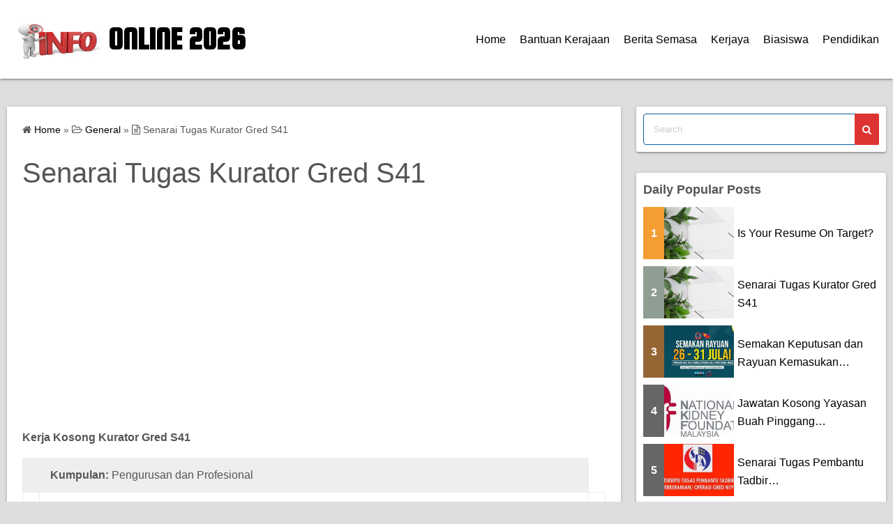

--- FILE ---
content_type: text/html; charset=UTF-8
request_url: https://adkerjaya.com/senarai-tugas-kurator-gred-s41/
body_size: 23625
content:
<!DOCTYPE html>
<html lang="en-US">
<head>
	<meta charset="UTF-8">
	<meta name="viewport" content="width=device-width,initial-scale=1">
		<link rel="pingback" href="https://adkerjaya.com/xmlrpc.php">
<title>Senarai Tugas Kurator Gred S41  |  ONLINE 2026</title>
<meta name='robots' content='max-image-preview:large' />
<link rel='dns-prefetch' href='//www.googletagmanager.com' />
<link rel="alternate" type="application/rss+xml" title="ONLINE 2026 &raquo; Feed" href="https://adkerjaya.com/feed/" />
<link rel="alternate" type="application/rss+xml" title="ONLINE 2026 &raquo; Comments Feed" href="https://adkerjaya.com/comments/feed/" />
<link rel="alternate" type="application/rss+xml" title="ONLINE 2026 &raquo; Senarai Tugas Kurator Gred S41 Comments Feed" href="https://adkerjaya.com/senarai-tugas-kurator-gred-s41/feed/" />
<link rel="alternate" title="oEmbed (JSON)" type="application/json+oembed" href="https://adkerjaya.com/wp-json/oembed/1.0/embed?url=https%3A%2F%2Fadkerjaya.com%2Fsenarai-tugas-kurator-gred-s41%2F" />
<link rel="alternate" title="oEmbed (XML)" type="text/xml+oembed" href="https://adkerjaya.com/wp-json/oembed/1.0/embed?url=https%3A%2F%2Fadkerjaya.com%2Fsenarai-tugas-kurator-gred-s41%2F&#038;format=xml" />
<style id='wp-img-auto-sizes-contain-inline-css'>
img:is([sizes=auto i],[sizes^="auto," i]){contain-intrinsic-size:3000px 1500px}
/*# sourceURL=wp-img-auto-sizes-contain-inline-css */
</style>

<style id='wp-emoji-styles-inline-css'>

	img.wp-smiley, img.emoji {
		display: inline !important;
		border: none !important;
		box-shadow: none !important;
		height: 1em !important;
		width: 1em !important;
		margin: 0 0.07em !important;
		vertical-align: -0.1em !important;
		background: none !important;
		padding: 0 !important;
	}
/*# sourceURL=wp-emoji-styles-inline-css */
</style>
<link rel='stylesheet' id='wp-block-library-css' href='https://adkerjaya.com/wp-includes/css/dist/block-library/style.min.css?ver=6.9' media='all' />
<style id='global-styles-inline-css'>
:root{--wp--preset--aspect-ratio--square: 1;--wp--preset--aspect-ratio--4-3: 4/3;--wp--preset--aspect-ratio--3-4: 3/4;--wp--preset--aspect-ratio--3-2: 3/2;--wp--preset--aspect-ratio--2-3: 2/3;--wp--preset--aspect-ratio--16-9: 16/9;--wp--preset--aspect-ratio--9-16: 9/16;--wp--preset--color--black: #000000;--wp--preset--color--cyan-bluish-gray: #abb8c3;--wp--preset--color--white: #ffffff;--wp--preset--color--pale-pink: #f78da7;--wp--preset--color--vivid-red: #cf2e2e;--wp--preset--color--luminous-vivid-orange: #ff6900;--wp--preset--color--luminous-vivid-amber: #fcb900;--wp--preset--color--light-green-cyan: #7bdcb5;--wp--preset--color--vivid-green-cyan: #00d084;--wp--preset--color--pale-cyan-blue: #8ed1fc;--wp--preset--color--vivid-cyan-blue: #0693e3;--wp--preset--color--vivid-purple: #9b51e0;--wp--preset--gradient--vivid-cyan-blue-to-vivid-purple: linear-gradient(135deg,rgb(6,147,227) 0%,rgb(155,81,224) 100%);--wp--preset--gradient--light-green-cyan-to-vivid-green-cyan: linear-gradient(135deg,rgb(122,220,180) 0%,rgb(0,208,130) 100%);--wp--preset--gradient--luminous-vivid-amber-to-luminous-vivid-orange: linear-gradient(135deg,rgb(252,185,0) 0%,rgb(255,105,0) 100%);--wp--preset--gradient--luminous-vivid-orange-to-vivid-red: linear-gradient(135deg,rgb(255,105,0) 0%,rgb(207,46,46) 100%);--wp--preset--gradient--very-light-gray-to-cyan-bluish-gray: linear-gradient(135deg,rgb(238,238,238) 0%,rgb(169,184,195) 100%);--wp--preset--gradient--cool-to-warm-spectrum: linear-gradient(135deg,rgb(74,234,220) 0%,rgb(151,120,209) 20%,rgb(207,42,186) 40%,rgb(238,44,130) 60%,rgb(251,105,98) 80%,rgb(254,248,76) 100%);--wp--preset--gradient--blush-light-purple: linear-gradient(135deg,rgb(255,206,236) 0%,rgb(152,150,240) 100%);--wp--preset--gradient--blush-bordeaux: linear-gradient(135deg,rgb(254,205,165) 0%,rgb(254,45,45) 50%,rgb(107,0,62) 100%);--wp--preset--gradient--luminous-dusk: linear-gradient(135deg,rgb(255,203,112) 0%,rgb(199,81,192) 50%,rgb(65,88,208) 100%);--wp--preset--gradient--pale-ocean: linear-gradient(135deg,rgb(255,245,203) 0%,rgb(182,227,212) 50%,rgb(51,167,181) 100%);--wp--preset--gradient--electric-grass: linear-gradient(135deg,rgb(202,248,128) 0%,rgb(113,206,126) 100%);--wp--preset--gradient--midnight: linear-gradient(135deg,rgb(2,3,129) 0%,rgb(40,116,252) 100%);--wp--preset--font-size--small: 13px;--wp--preset--font-size--medium: 20px;--wp--preset--font-size--large: 36px;--wp--preset--font-size--x-large: 42px;--wp--preset--spacing--20: 0.44rem;--wp--preset--spacing--30: 0.67rem;--wp--preset--spacing--40: 1rem;--wp--preset--spacing--50: 1.5rem;--wp--preset--spacing--60: 2.25rem;--wp--preset--spacing--70: 3.38rem;--wp--preset--spacing--80: 5.06rem;--wp--preset--shadow--natural: 6px 6px 9px rgba(0, 0, 0, 0.2);--wp--preset--shadow--deep: 12px 12px 50px rgba(0, 0, 0, 0.4);--wp--preset--shadow--sharp: 6px 6px 0px rgba(0, 0, 0, 0.2);--wp--preset--shadow--outlined: 6px 6px 0px -3px rgb(255, 255, 255), 6px 6px rgb(0, 0, 0);--wp--preset--shadow--crisp: 6px 6px 0px rgb(0, 0, 0);}:where(.is-layout-flex){gap: 0.5em;}:where(.is-layout-grid){gap: 0.5em;}body .is-layout-flex{display: flex;}.is-layout-flex{flex-wrap: wrap;align-items: center;}.is-layout-flex > :is(*, div){margin: 0;}body .is-layout-grid{display: grid;}.is-layout-grid > :is(*, div){margin: 0;}:where(.wp-block-columns.is-layout-flex){gap: 2em;}:where(.wp-block-columns.is-layout-grid){gap: 2em;}:where(.wp-block-post-template.is-layout-flex){gap: 1.25em;}:where(.wp-block-post-template.is-layout-grid){gap: 1.25em;}.has-black-color{color: var(--wp--preset--color--black) !important;}.has-cyan-bluish-gray-color{color: var(--wp--preset--color--cyan-bluish-gray) !important;}.has-white-color{color: var(--wp--preset--color--white) !important;}.has-pale-pink-color{color: var(--wp--preset--color--pale-pink) !important;}.has-vivid-red-color{color: var(--wp--preset--color--vivid-red) !important;}.has-luminous-vivid-orange-color{color: var(--wp--preset--color--luminous-vivid-orange) !important;}.has-luminous-vivid-amber-color{color: var(--wp--preset--color--luminous-vivid-amber) !important;}.has-light-green-cyan-color{color: var(--wp--preset--color--light-green-cyan) !important;}.has-vivid-green-cyan-color{color: var(--wp--preset--color--vivid-green-cyan) !important;}.has-pale-cyan-blue-color{color: var(--wp--preset--color--pale-cyan-blue) !important;}.has-vivid-cyan-blue-color{color: var(--wp--preset--color--vivid-cyan-blue) !important;}.has-vivid-purple-color{color: var(--wp--preset--color--vivid-purple) !important;}.has-black-background-color{background-color: var(--wp--preset--color--black) !important;}.has-cyan-bluish-gray-background-color{background-color: var(--wp--preset--color--cyan-bluish-gray) !important;}.has-white-background-color{background-color: var(--wp--preset--color--white) !important;}.has-pale-pink-background-color{background-color: var(--wp--preset--color--pale-pink) !important;}.has-vivid-red-background-color{background-color: var(--wp--preset--color--vivid-red) !important;}.has-luminous-vivid-orange-background-color{background-color: var(--wp--preset--color--luminous-vivid-orange) !important;}.has-luminous-vivid-amber-background-color{background-color: var(--wp--preset--color--luminous-vivid-amber) !important;}.has-light-green-cyan-background-color{background-color: var(--wp--preset--color--light-green-cyan) !important;}.has-vivid-green-cyan-background-color{background-color: var(--wp--preset--color--vivid-green-cyan) !important;}.has-pale-cyan-blue-background-color{background-color: var(--wp--preset--color--pale-cyan-blue) !important;}.has-vivid-cyan-blue-background-color{background-color: var(--wp--preset--color--vivid-cyan-blue) !important;}.has-vivid-purple-background-color{background-color: var(--wp--preset--color--vivid-purple) !important;}.has-black-border-color{border-color: var(--wp--preset--color--black) !important;}.has-cyan-bluish-gray-border-color{border-color: var(--wp--preset--color--cyan-bluish-gray) !important;}.has-white-border-color{border-color: var(--wp--preset--color--white) !important;}.has-pale-pink-border-color{border-color: var(--wp--preset--color--pale-pink) !important;}.has-vivid-red-border-color{border-color: var(--wp--preset--color--vivid-red) !important;}.has-luminous-vivid-orange-border-color{border-color: var(--wp--preset--color--luminous-vivid-orange) !important;}.has-luminous-vivid-amber-border-color{border-color: var(--wp--preset--color--luminous-vivid-amber) !important;}.has-light-green-cyan-border-color{border-color: var(--wp--preset--color--light-green-cyan) !important;}.has-vivid-green-cyan-border-color{border-color: var(--wp--preset--color--vivid-green-cyan) !important;}.has-pale-cyan-blue-border-color{border-color: var(--wp--preset--color--pale-cyan-blue) !important;}.has-vivid-cyan-blue-border-color{border-color: var(--wp--preset--color--vivid-cyan-blue) !important;}.has-vivid-purple-border-color{border-color: var(--wp--preset--color--vivid-purple) !important;}.has-vivid-cyan-blue-to-vivid-purple-gradient-background{background: var(--wp--preset--gradient--vivid-cyan-blue-to-vivid-purple) !important;}.has-light-green-cyan-to-vivid-green-cyan-gradient-background{background: var(--wp--preset--gradient--light-green-cyan-to-vivid-green-cyan) !important;}.has-luminous-vivid-amber-to-luminous-vivid-orange-gradient-background{background: var(--wp--preset--gradient--luminous-vivid-amber-to-luminous-vivid-orange) !important;}.has-luminous-vivid-orange-to-vivid-red-gradient-background{background: var(--wp--preset--gradient--luminous-vivid-orange-to-vivid-red) !important;}.has-very-light-gray-to-cyan-bluish-gray-gradient-background{background: var(--wp--preset--gradient--very-light-gray-to-cyan-bluish-gray) !important;}.has-cool-to-warm-spectrum-gradient-background{background: var(--wp--preset--gradient--cool-to-warm-spectrum) !important;}.has-blush-light-purple-gradient-background{background: var(--wp--preset--gradient--blush-light-purple) !important;}.has-blush-bordeaux-gradient-background{background: var(--wp--preset--gradient--blush-bordeaux) !important;}.has-luminous-dusk-gradient-background{background: var(--wp--preset--gradient--luminous-dusk) !important;}.has-pale-ocean-gradient-background{background: var(--wp--preset--gradient--pale-ocean) !important;}.has-electric-grass-gradient-background{background: var(--wp--preset--gradient--electric-grass) !important;}.has-midnight-gradient-background{background: var(--wp--preset--gradient--midnight) !important;}.has-small-font-size{font-size: var(--wp--preset--font-size--small) !important;}.has-medium-font-size{font-size: var(--wp--preset--font-size--medium) !important;}.has-large-font-size{font-size: var(--wp--preset--font-size--large) !important;}.has-x-large-font-size{font-size: var(--wp--preset--font-size--x-large) !important;}
/*# sourceURL=global-styles-inline-css */
</style>

<style id='classic-theme-styles-inline-css'>
/*! This file is auto-generated */
.wp-block-button__link{color:#fff;background-color:#32373c;border-radius:9999px;box-shadow:none;text-decoration:none;padding:calc(.667em + 2px) calc(1.333em + 2px);font-size:1.125em}.wp-block-file__button{background:#32373c;color:#fff;text-decoration:none}
/*# sourceURL=/wp-includes/css/classic-themes.min.css */
</style>
<style id='simple_days_style-inline-css'>
*{margin:0;padding:0;-webkit-box-sizing:border-box;box-sizing:border-box;vertical-align:baseline;word-break:break-word;overflow-wrap:break-word}html{overflow-x:hidden;-webkit-overflow-scrolling:touch;scroll-behavior:smooth}body{font-family:Arial, Helvetica, sans-serif;color:#555;background:#dedede;line-height:1.65;width:100%;max-width:100%;-webkit-text-size-adjust:100%;-moz-text-size-adjust:100%;-ms-text-size-adjust:100%;text-size-adjust:100%}img{height:auto;min-height:1px;min-width:1px;max-width:100%}amp-img{max-width:100%;max-height:100%}video,iframe{max-width:100%}ul,ol{margin:0 0 1.6em 1.3em}dfn,cite,em,i{font-style:italic}b,strong{font-weight:700}code,kbd,tt,var,samp,pre{font-family:Inconsolata,monospace}mark,ins{background:transparent;text-decoration:none}pre{font-family:"Courier 10 Pitch",Courier,monospace;line-height:1.6;margin-bottom:1.6em;max-width:100%;overflow:auto}address{margin:0 0 1.5em}blockquote{background:#eee;border:1px solid #06609e;margin:1em 0;padding:4px 20px 0 0}blockquote:before,blockquote:after{color:#06609e;font-family:Georgia,serif;content:"\201c";font-size:5rem;height:40px;width:28px;line-height:1;display:block;text-align:center}blockquote:after{margin-left:auto;margin-top:8px}blockquote cite{display:block;font-style:normal;font-weight:600;text-align:right;margin-top:.5em}th,td{border:1px solid #eee}table{border-collapse:collapse;display:block;overflow-x:auto;max-width:100%;white-space:nowrap}th{font-weight:700}th,td{padding:.7em;text-align:left}tbody tr:nth-child(odd){background:#eee}select{border:1px solid #bbb;-webkit-border-radius:3px;border-radius:3px;height:3em;max-width:100%}label{display:block;font-weight:800;margin-bottom:.5em}input[type="search"]{-webkit-appearance:none}input[type="text"],input[type="email"],input[type="url"],input[type="password"],input[type="number"],input[type="tel"],input[type="range"],input[type="date"],input[type="month"],input[type="week"],input[type="time"],input[type="datetime"],input[type="datetime-local"],input[type="color"],textarea{color:#555;background:#fff;border:1px solid #06609e;-webkit-border-radius:3px;border-radius:3px;display:block;padding:10px 5px;width:97.5%;margin:5px}button,input[type="button"],input[type="submit"]{background:#dd3333;color:#fff;border:0;-webkit-border-radius:2px;border-radius:2px;-webkit-box-shadow:none;box-shadow:none;cursor:pointer;display:inline-block;font-size:14px;font-weight:800;line-height:1;padding:1em 2em;text-shadow:none;-webkit-transition:background .2s;transition:background .2s}button:hover,input[type="button"]:hover,input[type="submit"]:hover{background:#9a8033;color:#000000}.widget{margin:0 0 30px;padding:20px 10px;border-radius:3px;max-width:100%}.s_widget{background:#fff}.post_body .widget{margin:30px 0}.widget_title{font-size:18px;margin-bottom:10px}.sw_title{font-size:18px}.fw_title{font-size:18px}.widget ul{list-style:none;margin:0}.widget select{width:100%}.widget_rss li .rsswidget{font-size:22px;font-weight:300;line-height:1.4}.widget_rss .rss-date{margin:.5em 0 1.5em;padding:0}.widget_rss .rss-date,.widget_rss li cite{color:#767676;display:block;font-size:10px;font-weight:800;letter-spacing:.18em}.widget_rss .rssSummary{margin-bottom:.5em}.widget_rss ul li:first-child{border-top:0;padding-top:0}.widget_rss ul li{padding:2.125em 0}.widget ul li,.widget ol li{padding:5px 0}.widget ul li ul{margin:0 0 -1px;padding:0;position:relative}.widget ul li li{border:0;padding-left:24px}.fit_widget{margin:-20px -10px}#wp-calendar{width:100%;max-width:390px;display:table}.widget_calendar td,.widget_calendar th{line-height:2.3;text-align:center;padding:0}.widget_calendar tbody a{background:#06609e;color:#fff;display:block;font-weight:700}.widget_calendar tbody a:hover,.widget_calendar tbody a:focus{background:#f2df09;color:#fff}.widget_search{width:100%}.search_form{position:relative;display:block;overflow:hidden;width:100%}.search_form:focus{outline:0}.search_field{border:solid 1px #06609e;-webkit-border-radius:4px;border-radius:4px;padding:14px;display:inline-block;width:100%}.search_field:focus{outline:0}input::-webkit-input-placeholder{color:#ccc}input:focus::-webkit-input-placeholder{color:transparent}.search_submit{background:#dd3333;color:#ffffff;position:absolute;top:0;right:0;bottom:0;padding:.6em .8em;border:0}.search_submit:hover{background:#9a8033;color:#ffffff}.tagcloud a{-webkit-border-radius:3px;border-radius:3px;box-shadow:0 2px 5px 0 rgba(0,0,0,0.16),0 2px 10px 0 rgba(0,0,0,0.12)}.tagcloud a:hover{opacity:.7}.aligncenter{display:block;margin:0 auto;clear:both}.alignleft{display:inline;float:left;margin-right:1.5em}.alignright{display:inline;float:right;margin-left:1.5em}.screen-reader-text{clip:rect(1px,1px,1px,1px);position:absolute;height:1px;width:1px;overflow:hidden}#comments{max-width:100%}.comment_body{margin-bottom:10px}.comment_metadata{padding-left:60px}.comment_avatar{padding-right:8px}.comment_avatar .avatar{max-height:60px;max-width:60px;-webkit-border-radius:50%;border-radius:50%}.comment_text{display:inline-block;position:relative;padding:10px;min-width:30px;min-height:27px;background:#fff;-webkit-border-radius:10px;border-radius:10px;-webkit-box-shadow:0 1px 6px rgba(32,33,36,0.28);box-shadow:0 1px 6px rgba(32,33,36,0.28);margin:6px 0 10px 10px}.comment_text:before,.comment_text:after{content:'';position:absolute;width:0;height:0}.comment_text:before{top:22px;border:6px solid;left:-14px;border-color:#eee #eee transparent transparent}.comment_text:after{top:24px;border:5px solid;left:-9px;border-color:#fff #fff transparent transparent}.bypostauthor{width:auto}.bypostauthor .comment_metadata{padding-right:70px;padding-left:0;text-align:right}.bypostauthor .comment_avatar{padding-left:8px;padding-right:0}.bypostauthor .comment_text{margin-left:0;margin-right:10px}.bypostauthor .comment_text:before{left:auto;right:-14px;border-color:#eee transparent transparent #eee}.bypostauthor .comment_text:after{left:auto;right:-9px;border-color:#fff transparent transparent #fff}.comment-list ul.children{padding-left:20px}.comment-form label{margin-bottom:0}.comment-form p{margin:10px auto}.comment-form input[type="submit"]{width:100%;-webkit-appearance:button}input:required+.help-text::before{content:'*Required'}.logged-in-as{margin:10px 0}#comments ul{list-style:none;margin:0}.no-comments{border-top:#eee;font-weight:700;padding-top:1.6em}.comments-title{margin-bottom:1em}.comment_pager{margin-bottom:20px}.comment_button_amp{background:#333;color:#fff;padding:10px;text-align:center;display:block;margin:0 auto}.chat_author{-ms-flex:0 0 auto;flex:0 0 auto;padding:16px 8px 0 0}.page-links>span,.nav-links .current{background:#06609e;color:#fff}.page-links a,.page-links>span,.page-numbers{border:1px solid #06609e;display:inline-block;padding:1.5px 10px;margin:0 2px 0 0;-webkit-border-radius:2px;border-radius:2px;font-weight:600;font-size:18px}.wp-caption{border:1px solid #06609e;background:#dedede;text-align:center;margin:10px auto 20px;padding:10px;-webkit-border-radius:3px;border-radius:3px;max-width:100%}.wp-caption-text{text-align:center}.gallery-item{display:inline-block;text-align:center;vertical-align:top;margin:0 0 1.5em;padding:0 1em 0 0;width:100%}.gallery-item img:hover{opacity:.7}.gallery-caption{padding:0 10px 0 0;margin-bottom:0}.wp-caption img,.gallery img{-webkit-box-shadow:3px 3px 5px rgba(0,0,0,0.5);box-shadow:3px 3px 5px rgba(0,0,0,0.5)}.gallery-columns-2 .gallery-item{max-width:50%}.gallery-columns-3 .gallery-item{max-width:33.33%}.gallery-columns-4 .gallery-item{max-width:25%}.gallery-columns-5 .gallery-item{max-width:20%}.gallery-columns-6 .gallery-item{max-width:16.66%}.gallery-columns-7 .gallery-item{max-width:14.28%}.gallery-columns-8 .gallery-item{max-width:12.5%}.gallery-columns-9 .gallery-item{max-width:11.11%}.gallery-columns-7 .gallery-caption,.gallery-columns-8 .gallery-caption,.gallery-columns-9 .gallery-caption{display:none}a{color:#000000;text-decoration:none;-webkit-transition:.2s;transition:.2s}a:hover:not(.non_hover){color:#1e73be}.main_fc{color:#555}.sub_fc{color:#2e7d32}.bc_fff{background:#fff}.bc_000{background:#000}.bc_shadow{background:rgba(22,22,22,0.5)}.fs10{font-size:10px}.fs11{font-size:11px}.fs12,.fsS{font-size:12px}.fs13{font-size:13px}.fs14,.fsMS{font-size:14px}.fs16,.fsM{font-size:16px}.fs18,.fsML{font-size:18px}.fs20,.fsL{font-size:20px}.fs22{font-size:22px}.fs24,.fsXL{font-size:24px}.fs36{font-size:36px}.fs44{font-size:44px}.fw2{font-weight:200}.fw4{font-weight:400}.fw6{font-weight:600}.fw7{font-weight:700}.fw8{font-weight:800}.fw9{font-weight:900}.fc_fff{color:#fff}.fc_555{color:#555}.ta_c{text-align:center}.ta_r{text-align:right}.p20{padding:20px}.p10{padding:10px}.p5{padding:5px}.p0{padding:0}.opa7{opacity:1;transition:opacity .5s ease}.opa7:hover{opacity:.7}.m0{margin:0}.m10{margin:10px}.m20{margin:20px}.mb5,.mb_S{margin-bottom:5px}.mb10,.mb_M{margin-bottom:10px}.mb20,.mb_L{margin-bottom:20px}.mr10{margin-right:10px}.mr20{margin-right:20px}.ml20{margin-left:20px}.mb0{margin-bottom:0}.mt10{margin-top:10px}.mla{margin-left:auto}.mra{margin-right:auto}.m0a{margin:0 auto}.w80{width:80%}.w90{width:90%}.w100{width:100%}.h30{height:30%}.h100{height:100%}.db{display:block}.dn{display:none}.dib{display:inline-block}.lsn{list-style:none}.vam{vertical-align:middle}.relative{position:relative}.absolute{position:absolute}.z1{z-index:1}.z2{z-index:2}.z3{z-index:3}.z5{z-index:5}.left0{left:0}.right0{right:0}.top0{top:0}.bottom0{bottom:0}.t50{top:50%}.t_15{top:-15px}.of_h{overflow:hidden}.f0030px{flex:0 0 30px}.br3{-webkit-border-radius:3px;border-radius:3px}.br50{-webkit-border-radius:50%;border-radius:50%}.b404{margin:-22px -10px 20px}.b404 div{padding:0}.b404 img{margin:0 auto;display:block}.m_s{box-shadow:0 1px 1px rgba(0,0,0,0.2)}.h_box{box-shadow:0 1px 6px rgba(32,33,36,0.28)}.h_box:hover{box-shadow:0 1px 3px 0 rgba(60,64,67,0.3),0 4px 8px 3px rgba(60,64,67,0.15)}.no_bg{background:transparent}.tap_no{-webkit-tap-highlight-color:transparent;tap-highlight-color:transparent}.ya_lozad{-webkit-transition:opacity .15s ease;-moz-transition:opacity .15s ease;transition:opacity .15s ease;opacity:0}.ya_lozad.is_loaded{opacity:1}.scale_13:hover{-webkit-transform:scale(1.3);-moz-transform:scale(1.3);transform:scale(1.3)}.trans_10{-webkit-transition:all 1s ease;-moz-transition:all 1s ease;transition:all 1s ease}.trans_10:hover{-webkit-transition:all 1s ease;-moz-transition:all 1s ease;transition:all 1s ease}.fi15{-webkit-animation:fadein 1.5s;animation:fadein 1.5s}.line_clamp{display:-webkit-box;-webkit-box-orient:vertical}.lc1{-webkit-line-clamp:1;max-height:1.5em}.lc2{-webkit-line-clamp:2;max-height:3em}.lc3{-webkit-line-clamp:3;max-height:4.5em}.fit_content{margin-left:-10px;margin-right:-10px}.clearfix:before,.clearfix:after{display:table;content:''}.clearfix:after{clear:both}.fit_box_img_wrap{position:relative;overflow:hidden}.fit_box_img_wrap:before{content:"";display:block;padding-top:75%}.fit_box_img_wrap img,.fit_box_img_wrap amp-img{position:absolute;top:-100%;right:-100%;bottom:-100%;left:-100%;margin:auto;display:block;min-width:100%;min-height:100%;object-fit:cover}.fit_box_img_wrap amp-img{height:100%;width:100%}.o_s_t{overflow-y:hidden;overflow-x:auto;-webkit-overflow-scrolling:touch;overflow-scrolling:touch}.o_s_t::-webkit-scrollbar{height:4px}.o_s_t::-webkit-scrollbar-track{background:#ccc}.o_s_t::-webkit-scrollbar-thumb{background:#07a}.container{max-width:1280px;margin:0 auto;height:100%}.contents{width:100%;min-height:1px;margin:0 auto}article{width:100%}.index_contents{padding:20px 10px}#sidebar{padding:20px 10px}#oh_wrap{background:#000000;padding:0 5px}#h_wrap{background:#fff}.sh_con{padding:5px;position:relative;height:auto}.m_con{margin-top:20px}#nav_h .container{width:100%}.nav_h2{background:#000000}#menu_sub{background:#000000}.menu_s{height:40px}.menu_s li{text-align:center;padding:12px 10px}.menu_s li[class*="children"]>ul{display:none}.menu_box{height:100%;padding:18px}.bar_box{left:0}.serach_box{right:0}#t_menu:not(:checked) ~ header #nav_h{height:0vh;padding:0;overflow:hidden;transition:all .4s ease}#t_menu:checked ~ header #nav_h{height:100vh;overflow:auto;transition:all .4s ease}#t_menu:not(:checked) ~ #oh_wrap,#t_menu:not(:checked) ~ header .hw_con{max-height:0;overflow:hidden;transition:all .4s ease}#t_menu:checked ~ #oh_wrap,#t_menu:checked ~ header .hw_con{max-height:1000px;overflow:auto;transition:all 1s ease}.humberger{height:14px;width:18px;font-size:36px;position:relative;cursor:pointer}.humberger:before,.humberger:after{background:#1e73be;display:block;content:'';position:absolute;-webkit-transition:-webkit-box-shadow .1s linear,-webkit-transform .8s;transition:box-shadow .1s linear,transform .8s}.humberger:before{-webkit-box-shadow:#1e73be 0 6px 0;box-shadow:#1e73be 0 6px 0;height:2px;width:18px;-webkit-transform-origin:left top;transform-origin:left top}#t_menu:checked ~ header .bar_box label:before{-webkit-transform:rotate(1125deg);transform:rotate(1125deg);-webkit-box-shadow:transparent 0 0 0;box-shadow:transparent 0 0 0}.humberger:after{bottom:0;height:2px;-webkit-transform-origin:left bottom;transform-origin:left bottom;width:18px}#t_menu:checked ~ header .bar_box label:after{-webkit-transform:rotate(-1125deg);transform:rotate(-1125deg)}.menu_base li a{color:#000000;display:block;padding:12px 10px 12px 0;margin:auto}.menu_base li[class*="children"]{position:relative}.menu_base li[class*="children"]>ul{display:block;overflow-x:hidden;margin:0;list-style:none}.menu_base li[class*="children"]>ul>li{padding:5px 10px 5px 20px}.site_title{padding:5px 0}.title_text a{color:#000000}.title_text{font-family:Squada One;font-size:18px;line-height:1}.header_logo{max-width:300px;max-height:60px;margin:0 auto;width:100%;height:100%}.tagline{color:#dd9933;padding:0 10px;text-align:center}.search_m{color:#dd9933;line-height:1;cursor:pointer}#t_search:not(:checked) ~ #h_search{display:none}#t_search:checked ~ #h_search{display:block}.h_widget,.oh_widget{width:100%;margin:0 auto;text-align:center;background:transparent;padding:5px 0}#site_f{margin:20px 0 0}.f_widget_wrap{background:#dd3333;color:#fff}.f_widget_wrap a:not(.icon_base):not(.to_top){color:#fff}.f_widget_wrap a:not(.icon_base):not(.to_top):hover:not(.non_hover){color:#f2df09}.f_widget_wrap .dd_widget ul a li{color:#000}.fw_con{padding:22px 10px 0}.fw_con>div{max-width:100%}#menu_f{background:#eee}.credit_wrap{background:#dd3333;color:#dedede}.credit_wrap a{color:#fff}.credit{width:100%;text-align:center;padding:22px 10px}.copyright_info,.copyright_wordpress{margin:0 auto}.copyright_info div,.copyright_wordpress div{margin:0 auto;padding:0 5px;text-align:center}.footer_logo{max-width:300px;max-height:60px;margin:0 auto;width:100%;height:100%}.menu_base li{background:#ffffff}.menu_base li:hover a{color:#dd3333}#h_wrap{background:#ffffff}#nav_s a{color:#000000}#nav_s a:hover{color:#000000}.to_top{background:#eee;color:#9a8033;text-align:center;width:60px;height:30px;display:block;margin:0 auto;-webkit-border-radius:50px 50px 0 0;border-radius:50px 50px 0 0;box-shadow:0 4px 16px black}.to_top:hover{color:#fff}.to_top i{position:relative;top:-4px;font-size:36px}.sticky_icon{font-size:20px}.post_card{background:#ffffff;margin:0 0 40px;box-shadow:0 2px 8px -2px rgba(10,15,17,0.071);border-radius:3px}.post_card_thum{position:relative}.post_card_thum_img{display:block;max-height:196px;border-radius:3px}.post_card_meta{padding:25px 12px 0;position:relative}.post_card_title{font-size:21px}.typical{text-align:right;font-size:14px}.summary{font-size:14px;font-weight:400;margin-top:8px}.on_pagi{padding:0 0 40px}nav.navigation{text-align:center;width:100%}.page-numbers{background:#fff}.archive_header{margin-bottom:40px;background:#fff;padding:10px;width:100%}.archive_title{font-size:18px}.post_card_category{background:#ffffff;color:#000000;border:1px solid #ffffff;top:-12px;left:0;font-size:12px;padding:1px 9px}.post_card_category:hover{border-color:#000000;background:#707070}.post_date_circle{background:#06609e;color:#fff;padding:1px;width:56px;height:56px;border-radius:50%;line-height:1em;bottom:-18px;left:0}.post_date_square{border-radius:2px;margin-bottom:2px}.post_date_circle span:nth-of-type(1){margin:4px 0 1px}.post_date_circle span:nth-of-type(3){letter-spacing:1px;border-top:1px solid #fff;width:54px;margin:0 auto}.post_date_square span:nth-of-type(3){margin-top:2px}.more_read_box{text-align:right;margin:10px 0}.more_read{background:#ffffff;color:#000000;border:1px solid #000000;padding:5px 10px;border-radius:3px}.more_read:hover{background:#06609e;;color:#f2df09;;border-color:#06609e}.breadcrumb{font-size:14px;margin:0;padding:0 5px 5px 0}.breadcrumb li{display:inline}.post_thum{text-align:center}.post_thum img{max-width:100%;height:auto}.post_date,.post_author,.page_date,.page_author,.page_view{text-align:right;margin-bottom:4px;font-size:14px}.post_content{font-size:16px;padding:22px 10px;background:#fff}.post_content h1,.post_content h2,.post_content h3,.post_content h4,.post_content h5{font-weight:300;margin:.25em 0}h1.post_title{font-size:26px;font-weight:300}.hp_content{font-size:16px;padding:22px 10px;background:#fff}.single_post_content{max-width:856px}.post_body>p{margin:1em 0}.post_body>h2{margin-top:30px}.post_body>h3{margin-top:28px}.post_body>h4{margin-top:26px}.post_body blockquote p{margin-bottom:0}.thum_on_title{top:50%;left:50%;-webkit-transform:translate(-50%,-50%);transform:translate(-50%,-50%);background:rgba(22,22,22,0.5);z-index:4;width:100%;height:100%}.thum_on_title h1{color:#fff}.on_thum:before{padding-top:100%}.post_content .post_item:first-child.item_thum{margin-top:-22px}.post_content .post_item:last-child{margin-bottom:0}h4.item_title{font-weight:bold}.cat_tag_wrap{border:1px solid #eee;display:inline-block;margin:10px 5px;padding:6px 10px;-webkit-border-radius:2px;border-radius:2px}.cat_tag_wrap:hover{border-color:#06609e}.page_link_next{border:1px solid #06609e;padding:20px 10px}.page_link_next:hover{background:#06609e}.page_link_next:hover>div{color:#fff}.next_heading{margin-right:30px}.nav_link{border-top:#06609e 1px solid;border-bottom:#06609e 1px solid;flex:1 0 48%;padding:30px 10px 10px}.nav_link:hover{background:#eee}.nav_link_l{border-right:#06609e 1px solid}.nav_link_info{background:#fff}.related_posts{max-width:none}.aa_wrap{background:#eee;border-radius:0 2px 2px 2px}.aa_avatar{width:64px;margin-right:10px}.aa_pl li{padding:0 0 5px}.aa_date{font-size:12px}.aa_name{font-weight:700}.tab_item{border-bottom:2px solid #dedede;background:#dedede;display:inline-block;transition:all .6s ease;padding:3px 10px;margin:0 -5px 0 0;cursor:pointer}.tab_item:first-of-type{border-radius:2px 0 0 0}.tab_item:last-of-type{border-radius:0 2px 0 0}input.tabs:checked+.tab_item{background:#eee;border-bottom:2px solid #06609e}.ya_notice{margin:10px auto;border:1px solid transparent;padding:15px 15px 15px 60px;position:relative;border-radius:3px}.ya_notice:before{font-family:"FontAwesome";font-size:36px;position:absolute;top:50%;left:26.5px;transform:translate(-50%,-50%)}.ya_success{background:#bed8be}.ya_success:before{color:#94c395;content:"\f058"}.ya_danger{background:#efa882}.ya_danger:before{color:#d9544f;content:"\f057"}.ya_info{background:#dceaea}.ya_info:before{color:#7ec3d8;content:"\f05a"}.ya_warning{background:#f9e4a5}.ya_warning:before{color:#efad4f;content:"\f071"}.icon_rec:after{font-size:12px;content:attr(title);padding-left:6px;line-height:1}.sns_tooltip:hover:before{content:"";top:-12px;left:5px;border:5px solid;background:transparent;border-left-color:transparent;border-right-color:transparent;border-bottom-color:transparent;display:block;position:absolute;z-index:1}.sns_tooltip:hover:after{left:0;top:-40px;width:auto;line-height:25px;font-size:14px;color:#fff;content:attr(title);display:block;padding:2px 10px;position:absolute;white-space:nowrap;-webkit-border-radius:3px;border-radius:3px}ul.sns_link_icon li{margin:0;padding:4px 8px 4px 0;border:0}ul.sns_link_icon li:last-child{padding-right:0}ul.sns_link_icon li:last-child .sns_tooltip:hover:before{left:auto;right:5px}ul.sns_link_icon li:last-child .sns_tooltip:hover:after{right:0;left:auto}.sns_opacity a:hover{opacity:.7}.sitemap_list>li{margin:0 0 5px 0}.sitemap_list>li>a{font-weight:bold}.cta_box_wrap{position:relative}.cta_box_thum{width:100%;height:100%;position:absolute;z-index:0}.cta_box_thum:before{padding-top:50%}.cta_box_like{background:rgba(39,39,39,0.5);width:100%;padding:18px 9px;text-align:center;border-radius:3px;z-index:1}.cta_box_gra{-webkit-animation:cta_box_ani 10s infinite;animation:cta_box_ani 10s infinite}p.cta_box_like_text{color:#fff;margin-bottom:0}.cta_box_fa,.cta_box_tw{margin:10px auto}.cta_box_fa,.cta_box_tw,.cta_box_fe{margin:10px auto}.pf_bg{height:160px;border-radius:3px 3px 0 0}.mb_M .pf_bg.fit_widget{margin-bottom:0}.has_bg{margin-bottom:50px}.pf_img{height:120px;width:120px;border:5px solid rgba(255,255,255,0.5)}.pf_sns_wrap{border-top:1px solid #eee;padding:8px 0 0}iframe.twitter-timeline{min-width:100%!important;width:1px!important}.dd_widget label{cursor:pointer;-webkit-user-select:none;-moz-user-select:none;-ms-user-select:none;user-select:none;border-radius:5px}.dd_widget ul li{padding:0;border:0}.dd_widget ul li a{padding:10px;background:#fff;border:0;cursor:pointer}.dd_widget ul li a:hover{background:#07a;color:#fff}.dd_widget>input:checked ~ ul{display:block;max-height:500px;overflow-y:scroll}.dd_widget>input:checked ~ label .caret_right{display:none}.dd_widget>input:checked ~ label .caret_down{display:block}.dd_widget>input:checked ~ .dd_dummy{display:block;width:100vw;height:100vh;left:0;top:0;position:fixed;background:rgba(0,0,0,0.05)}.ad_box{margin:0 auto}.ad_responsive{padding:10px 0}.post_body .ad_inarticle{margin:30px 0}.ad_labeling{text-align:right}.ad_rectangle{width:100%;max-width:336px}.w_rectangle{max-width:700px}.ya_ad_widget{background:transparent}#cse-search-box input[type="text"]{height:32px}div.gsc-control-cse tr{background:transparent}div.gsc-control-cse .gsst_a,div.gsc-control-cse .gsst_a:hover,div.gsc-control-cse td{border:0}.toc{background-color:#eee}.toc_lab{margin:0;cursor:pointer}.toc_caret{width:14px;margin-right:3px}#tog_toc{display:none}#tog_toc:not(:checked) ~ div .toc_hide,#tog_toc:checked ~ div .toc_view{display:block}#tog_toc:checked ~ div .toc_hide,#tog_toc:not(:checked) ~ div .toc_view{display:none}#tog_toc:not(:checked) ~ .toc_ul *{height:auto}#tog_toc:checked ~ .toc_ul *{height:0;overflow:hidden}.toc ul,.toc li{list-style:none;margin:0}.toc ul ul{margin-left:15px}ol.toc_ol{padding-left:30px}ol.toc_ol li{list-style-type:decimal}.toc_widget{border:0;background:transparent;background:#fff}.toc a{color:#06609e}.blog_card{border-radius:2px;color:#555}.bc_thum{padding-top:35%;border-radius:0 4px 4px 0}.bc_entry{padding:10px 15px}.bc_domain{color:#062}.post_list_box{margin:0 auto}.post_list_box ul li{border-top:0;padding:0}ul li.post_list_border{border-top:1px dotted #999;padding:7px 0}ul li.post_list_border:last-child{border-bottom:1px dotted #999}.pl_rank{background:rgba(0,0,0,0.6);width:30px}li:nth-child(1) .pl_rank{background:rgba(242,133,0,0.8)}li:nth-child(2) .pl_rank{background:rgba(115,134,120,0.8)}li:nth-child(3) .pl_rank{background:rgba(123,63,0,0.8)}.pl_tt_title>span{background:rgba(0,0,0,0.6);font-size:14px;line-height:1.4;padding:5px 10px}.pl_thum_title{line-height:1.4;max-height:4.3em;font-size:14px}.pl_thum_box{height:170px}.post_list_thum{margin:0 5px 0 0;flex:0 0 100px}.hp_box_thum{margin:0 10px 10px 0}.hp_thum_title{line-height:1.7;max-height:5.1em;font-size:17px}main:first-child .widget_custom_hp_slider{margin-top:-22px}.flexslider ul li{border:0;padding:0}.sd_slider_img:before{padding-top:50%}.sd_slider_info{padding:10px}.sd_carousel .flex-active-slide{border:2px solid #fff}.carousel-preview .amp-carousel-slide{margin:4px;padding:0}.carousel-preview button{height:40px;width:60px;min-width:60px;margin:4px;padding:0;background:transparent}.f_box,#cse-search-box,#aa_profile:checked ~ div #aa_con1,#aa_latest:checked ~ div #aa_con2{display:-webkit-box;display:-ms-flexbox;display:-webkit-flex;display:flex}.ai_c,#cse-search-box{-webkit-box-align:center;-ms-flex-align:center;-webkit-align-items:center;align-items:center}.f_col,.f_col101,.f_col110{-webkit-box-orient:vertical;-webkit-box-direction:normal;-ms-flex-direction:column;-webkit-flex-direction:column;flex-direction:column}.jc_c{-webkit-box-pack:center;-ms-flex-pack:center;-webkit-justify-content:center;justify-content:center}.jc_sb,.comment_pager{-webkit-box-pack:justify;-ms-flex-pack:justify;-webkit-justify-content:space-between;justify-content:space-between}.jc_sa{-webkit-justify-content:space-around;-ms-flex-pack:distribute;justify-content:space-around}.jc_fs{-webkit-box-pack:start;-ms-flex-pack:start;-webkit-justify-content:flex-start;justify-content:flex-start}.jc_fe{-webkit-box-pack:end;-ms-flex-pack:end;-webkit-justify-content:flex-end;justify-content:flex-end}.f_wrap{-ms-flex-wrap:wrap;-webkit-flex-wrap:wrap;flex-wrap:wrap}#nav_h{-webkit-box-align:start;-ms-flex-align:start;-webkit-align-items:flex-start;align-items:flex-start}.ai_str{-webkit-box-align:stretch;-ms-flex-align:stretch;-webkit-align-items:stretch;align-items:stretch}.f_row_r,.author.comment_main{-ms-flex-direction:row-reverse;-webkit-flex-direction:row-reverse;flex-direction:row-reverse}.menu_s li{-webkit-box-flex:1;-ms-flex:1 0 auto;flex:1 0 auto}.flex_30{flex:0 0 30%}.flex_70{flex:1 1 70%}.f_grid2,.f_grid3{flex:1 0 100%}.f_grid4{flex:1 0 45%}.f_123{flex:0 0 100%}@media screen and (max-width:767px){.responsive_wrap{margin-left:-10px;margin-right:-10px}.f_col100{-webkit-box-orient:vertical;-webkit-box-direction:normal;-ms-flex-direction:column;-webkit-flex-direction:column;flex-direction:column}.jc_c100{-webkit-box-pack:center;-ms-flex-pack:center;-webkit-justify-content:center;justify-content:center}.site_title{max-width:65vw}.title_tag{max-width:80vw}.tagline{font-size:14px}.hi_text{font-size:20px}.aa_avatar{margin:0}.aa_name{text-align:center}.tab_item{font-size:.85em}.mo_br:before{white-space:pre;content:'\A'}.rp_box_tt:nth-child(even),.rp_box_thum:nth-child(even){margin-left:5px}.rp_box_tt:nth-child(odd),.rp_box_thum:nth-child(odd){margin-right:5px}.rp_tt_title{padding:5px;max-height:36px;font-size:12px;line-height:1.3}.sd_slider_title{font-size:16px;line-height:1.4;max-height:2.9em}.mdn{display:none}}@media screen and (min-width:768px){.grid_3 article{flex:0 0 32%}.fit_content{margin-left:-22px;margin-right:-22px}.title_text{font-size:45px}.site_title{padding:10px 0}.on_thum:before{padding-top:50%}.full_thum_b:before{padding-top:35%}.oh_widget{width:auto;margin:0}.f_widget{padding:10px 15px;margin:0 0 30px}.f_widget .ad_rectangle{min-width:auto}.fw_con>div{width:32%}.copyright_info,.copyright_wordpress{margin:0}.copyright_info div,.copyright_wordpress div{margin:0;padding:0}.copyright_info>div:last-child,.copyright_wordpress>div:last-child{margin-left:5px}.copyright_info>div:last-child:before,.copyright_wordpress>div:last-child:before{content:" | "}.hp_content{padding:22px 22px}.post_card{flex:0 0 49%}.post_card_thum_img{height:100%;max-height:none}.on_pagi>div{width:auto}.s_widget{max-width:48%;min-width:48%;height:min-content}.ad_rectangle{min-width:300px}.sd_slider_info{padding:20px}.sd_slider_title{line-height:1.4;max-height:2.8em}.ch_sep{margin-right:30px}.post_content{padding:22px 22px}.rp_tt_title{max-height:4.5em}.cta_box_thum{width:60%;height:auto;border-radius:4px 0 0 4px;position:relative}.cta_box_like{border-radius:0 4px 4px 0;background:#272727}.bc_thum{padding-top:20%}.f_grid2{flex:0 1 48%}.f_grid3{flex:1 0 30%}.f_grid4{flex:1 1 23%}.f_col101{-webkit-box-orient:horizontal;-webkit-box-direction:normal;-ms-flex-direction:row;-webkit-flex-direction:row;flex-direction:row}.on_pagi{-ms-flex-wrap:wrap;-webkit-flex-wrap:wrap;flex-wrap:wrap}.nav_link{-ms-flex-wrap:nowrap;-webkit-flex-wrap:nowrap;flex-wrap:nowrap}.credit,.index_contents{-webkit-box-pack:justify;-ms-flex-pack:justify;-webkit-justify-content:space-between;justify-content:space-between}.jc_fs011{-webkit-box-pack:start;-ms-flex-pack:start;-webkit-justify-content:flex-start;justify-content:flex-start}.jc_fe011{-webkit-box-pack:end;-ms-flex-pack:end;-webkit-justify-content:flex-end;justify-content:flex-end}.f_123{flex:0 0 49%}}@media screen and (min-width:768px) and (max-width:979px){.f_col101{-webkit-box-orient:horizontal;-webkit-box-direction:normal;-ms-flex-direction:row;-webkit-flex-direction:row;flex-direction:row}.f_123{flex:0 0 49%}.f_widget .fit_widget{margin:-10px -15px}.rp_box_tt li{flex:0 0 40%}}@media screen and (max-width:979px){.post_content{overflow-x:hidden;position:relative}.rp_box_tt{-webkit-flex-wrap:nowrap;flex-wrap:nowrap}}@media screen and (min-width:980px){table{white-space:normal}.contents{-ms-flex-order:2;-webkit-order:2;order:2;width:567px;margin:20px 0;height:100%}#sidebar{-ms-flex-order:3;-webkit-order:3;order:3;margin:20px 0 20px 22px;padding:0;width:358px}#sidebar .toc_sticky{position:-webkit-sticky;position:sticky;top:70px;z-index:5}.widget{padding:10px}.s_widget{max-width:358px}.fix_sidebar{position:-webkit-stickyl;position:sticky;top:20px}.fit_widget{margin:-10px}#h_flex{max-width:1280px;padding:0 10px;margin:0 auto;width:100%}#site_h{-webkit-align-self:center;-ms-align-self:center;align-self:center}.sh_con{position:relative}.site_title{margin:0 auto 0 0;padding:5px 0}.header_logo{margin:0}.tagline{margin:0 auto 0 0;padding:0;text-align:start}.title_tag{padding:5px 20px 5px 0}.oh_con{padding:0 10px}.sh_con{padding:5px 0}.full_thum_b:before{padding-top:20%}.h_widget{margin:0;padding:0}.hw_title{margin:0 10px}#nav_h{padding:0 0 0 20px}.humberger,.search_m,#h_search,.menu_box,#t_menu{display:none}#t_menu:not(:checked) ~ header #nav_h,#t_menu:not(:checked) ~ header .hw_con,#t_menu:not(:checked) ~ #oh_wrap{overflow:visible;height:100%;max-height:none}#t_menu:checked ~ header #nav_h,#t_menu:checked ~ header .hw_con,#t_menu:checked ~ #oh_wrap{overflow:visible;height:100%;max-height:none}#t_search:not(:checked) ~ #h_search{display:none}#t_search:checked ~ #h_search{display:none}.menu_base{min-height:48px;height:100%}.menu_base li{height:48px}.menu_base li a{padding:12px 10px;white-space:nowrap}.menu_base>li{height:auto}.menu_base li[class*="children"]{overflow:hidden}.menu_base li[class*="children"]:hover{overflow:visible}.menu_base li[class*="children"]:hover>ul{-webkit-animation:fadein .5s;animation:fadein .5s;position:relative;display:block;min-width:100%}.menu_base li[class*="children"]>ul{background:#06609e;display:none;overflow-x:visible;line-height:24px;-webkit-box-shadow:0 1px 1px 0 rgba(0,0,0,0.24);box-shadow:0 1px 1px 0 rgba(0,0,0,0.24)}.menu_base li[class*="children"]>ul>li{padding:0;min-width:90px}.menu_base .sub-menu li,.menu_base .children li{background:#fff}.menu_base .sub-menu li>a,.menu_base .children li>a{color:#07a}.menu_base .sub-menu li:hover,.menu_base .children li:hover{background:#eee;-webkit-transition:.5s;transition:.5s}.menu_base .sub-menu li:hover>a,.menu_base .children li:hover>a{color:#9a8033}#menu_h>li[class*="children"]>ul{z-index:5;position:absolute;left:0;min-width:auto}#menu_h>li[class*="children"]:last-child>ul{right:0;left:auto;text-align:right}.menu_base>li[class*="children"]>ul:after{border:20px solid transparent;border-bottom:10px solid #dedede;position:absolute;content:"";width:0;height:0;top:-30px;left:0}.menu_base>li[class*="children"]:last-child>ul:after{left:auto;right:0}.menu_base .sub-menu>li[class*="children"]>a:after,.menu_base .children>li[class*="children"]>a:after{border:6px solid transparent;border-left-color:#dedede;position:absolute;content:"";width:0;height:0;top:17px;right:-5px}.menu_base .sub-menu li ul,.menu_base .children li ul{min-width:100%;top:-48px;left:100%}.menu_base>li:last-child ul li ul{left:-100%}.menu_base>li:last-child ul li[class*="children"]>a:after{border-right-color:#dedede;left:-5px}.m_con{padding:0 10px}.index_contents{padding:0}h1.post_title{font-size:40px;font-weight:100;line-height:50px}.pc_list{width:35%;min-width:320px;min-height:190px}.pc_list a:before{padding-top:50%}.list_card .post_card_meta{padding-top:10px;width:65%}.on_pagi{width:auto;margin:0 auto}.oh_widget{padding:10px 0}.ad_infeed{padding:10px 12px 0 0;margin:0 0 40px}.list_card,.contents,#nav_h{-webkit-box-flex:1;-ms-flex:auto;flex:auto}.m_con,.h_widget{display:-webkit-box;display:-ms-flexbox;display:-webkit-flex;display:flex}.menu_base{-ms-flex-wrap:wrap;-webkit-flex-wrap:wrap;flex-wrap:wrap}.f_col001,.f_col101{-webkit-box-orient:vertical;-webkit-box-direction:normal;-ms-flex-direction:column;-webkit-flex-direction:column;flex-direction:column}.f_col110{-webkit-box-orient:horizontal;-webkit-box-direction:normal;-ms-flex-direction:row;-webkit-flex-direction:row;flex-direction:row}.sh_con,#h_flex,.oh_con{-webkit-box-pack:justify;-ms-flex-pack:justify;-webkit-justify-content:space-between;justify-content:space-between}.dummy,#menu_h{-webkit-box-pack:end;-ms-flex-pack:end;-webkit-justify-content:flex-end;justify-content:flex-end}#sidebar{-webkit-box-pack:start;-ms-flex-pack:start;-webkit-justify-content:flex-start;justify-content:flex-start}.dummy{-webkit-box-pack:center;-ms-flex-pack:center;-webkit-justify-content:center;justify-content:center}.dummy{-webkit-justify-content:space-around;-ms-flex-pack:distribute;justify-content:space-around}#menu_h,#h_flex{-webkit-box-align:center;-ms-flex-align:center;-webkit-align-items:center;align-items:center}.f_123{flex:0 1 32%}.hw_con{flex:0 0 auto}}.menu_base .sub-menu li,.menu_base .children li{background:#ffffff}.menu_base .sub-menu li a,.menu_base .children li a{color:#eee}@media screen and (min-width:1338px){.retaina_p0,#h_flex,#menu_h{padding-left:0;padding-right:0}}.shadow_box{-webkit-box-shadow:0 2px 2px 0 rgba(0,0,0,0.14),0 3px 1px -2px rgba(0,0,0,0.12),0 1px 5px 0 rgba(0,0,0,0.2);box-shadow:0 2px 2px 0 rgba(0,0,0,0.14),0 3px 1px -2px rgba(0,0,0,0.12),0 1px 5px 0 rgba(0,0,0,0.2)}
/*# sourceURL=simple_days_style-inline-css */
</style>
<style id='simple_days_keyframes-inline-css'>
@keyframes fadein{0%{opacity:0}100%{opacity:1}}@keyframes fadeout{0%{opacity:1}100%{opacity:0}}@keyframes ry360{0%{-moz-transform:rotateY(0deg);-webkit-transform:rotateY(0deg);-ms-transform:rotateY(0deg);transform:rotateY(0deg)}100%{-moz-transform:rotateY(360deg);-webkit-transform:rotateY(360deg);-ms-transform:rotateY(360deg);transform:rotateY(360deg)}}
/*# sourceURL=simple_days_keyframes-inline-css */
</style>
<link rel="preload" href="https://adkerjaya.com/wp-content/themes/simple-days/assets/fonts/fontawesome/style.min.css" as="style" />
<link rel='stylesheet' id='font-awesome4-css' href='https://adkerjaya.com/wp-content/themes/simple-days/assets/fonts/fontawesome/style.min.css' media='all' />
<link rel='stylesheet' id='simple_days_plus_style-css' href='https://adkerjaya.com/wp-content/themes/simple-days-plus/style.css?ver=0.0.4' media='all' />
<link rel="https://api.w.org/" href="https://adkerjaya.com/wp-json/" /><link rel="alternate" title="JSON" type="application/json" href="https://adkerjaya.com/wp-json/wp/v2/posts/1294" /><link rel="EditURI" type="application/rsd+xml" title="RSD" href="https://adkerjaya.com/xmlrpc.php?rsd" />
<meta name="generator" content="WordPress 6.9" />
<link rel="canonical" href="https://adkerjaya.com/senarai-tugas-kurator-gred-s41/" />
<link rel='shortlink' href='https://adkerjaya.com/?p=1294' />
<meta name="generator" content="Site Kit by Google 1.168.0" />
<!-- Google AdSense meta tags added by Site Kit -->
<meta name="google-adsense-platform-account" content="ca-host-pub-2644536267352236">
<meta name="google-adsense-platform-domain" content="sitekit.withgoogle.com">
<!-- End Google AdSense meta tags added by Site Kit -->
<link rel="icon" href="https://adkerjaya.com/wp-content/uploads/2021/06/cropped-adkerjaya3-1-32x32.jpg" sizes="32x32" />
<link rel="icon" href="https://adkerjaya.com/wp-content/uploads/2021/06/cropped-adkerjaya3-1-192x192.jpg" sizes="192x192" />
<link rel="apple-touch-icon" href="https://adkerjaya.com/wp-content/uploads/2021/06/cropped-adkerjaya3-1-180x180.jpg" />
<meta name="msapplication-TileImage" content="https://adkerjaya.com/wp-content/uploads/2021/06/cropped-adkerjaya3-1-270x270.jpg" />
<link rel='stylesheet' id='google_webfont_Squada_One-css' href='https://fonts.googleapis.com/css?family=Squada+One' media='all' />
</head>
<body class="wp-singular post-template-default single single-post postid-1294 single-format-standard wp-embed-responsive wp-theme-simple-days wp-child-theme-simple-days-plus" ontouchstart="">
		<input id="t_menu" class="dn" type="checkbox" />
		<header id="h_wrap" class="f_box f_col shadow_box h_sticky">
		<div id="h_flex" class="f_box f_col110 retaina_p0">
			<div id="site_h" role="banner">
				<div class="container sh_con f_box ai_c jc_c f_col110 retaina_p0">

					<div class="menu_box bar_box absolute top0 bottom0 f_box ai_c"><label for="t_menu" class="humberger tap_no m0"></label></div><div class="menu_box serach_box absolute top0 bottom0 f_box ai_c"><label for="t_search" class="search_m tap_no m0"><i class="fa fa-search serch_icon" aria-hidden="true"></i></label></div>
					<div class="title_tag f_box ai_c f_col">

						<div class="site_title f_box ai_c f_col100"><a href="https://adkerjaya.com/" class="" rel="home" style="line-height:0;"><img layout="intrinsic" decoding="async" src="https://adkerjaya.com/wp-content/uploads/2021/06/adkerjaya2.jpg" class="header_icon m10" width="125" height="70" alt="ONLINE 2026" /></a><h1 class="title_text fw8"><a href="https://adkerjaya.com/" class="" rel="home">ONLINE 2026</a></h1></div><div class="tagline f_box ai_c"><span></span></div>
					</div>

									</div>

				
		<input id="t_search" class="dn" type="checkbox" />
		<div id="h_search">
			<form role="search" method="get" class="search_form" action="https://adkerjaya.com/">
				<input type="search" id="search-form-header" class="search_field" placeholder="Search" value="" name="s" />
				<button type="submit" class="search_submit opa7"><i class="fa fa-search serch_icon" aria-hidden="true"></i></button>
			</form>
		</div>
				</div>

<script async src="https://pagead2.googlesyndication.com/pagead/js/adsbygoogle.js"></script>
<!-- Adkerjaya -->
<ins class="adsbygoogle"
     style="display:block"
     data-ad-client="ca-pub-8149495570450499"
     data-ad-slot="3200060329"
     data-ad-format="auto"
     data-full-width-responsive="true"></ins>
<script>
     (adsbygoogle = window.adsbygoogle || []).push({});
</script><br>
<script async src="https://pagead2.googlesyndication.com/pagead/js/adsbygoogle.js"></script>
<!-- pbad -->
<ins class="adsbygoogle"
     style="display:block"
     data-ad-client="ca-pub-8149495570450499"
     data-ad-slot="9560256053"
     data-matched-content-ui-type="text"
     data-matched-content-rows-num="4"
     data-matched-content-columns-num="1"
     data-ad-format="autorelaxed"></ins>
<script>
(adsbygoogle = window.adsbygoogle || []).push({});
</script><br>
			
			
			
			
		<div id="nav_h" class="f_box">
			
		<nav class="container nav_base nh_con">
			<ul id="menu_h" class="menu_base menu_i lsn m0 f_box f_col110"><li id="menu-item-9485" class="menu-item menu-item-type-custom menu-item-object-custom menu-item-home menu-item-9485"><a href="https://adkerjaya.com">Home</a></li>
<li id="menu-item-9586" class="menu-item menu-item-type-custom menu-item-object-custom menu-item-9586"><a href="https://adkerjaya.com/category/info-bantuan-kerajaan/">Bantuan Kerajaan</a></li>
<li id="menu-item-9194" class="menu-item menu-item-type-custom menu-item-object-custom menu-item-9194"><a href="https://adkerjaya.com/category/info-umum/">Berita Semasa</a></li>
<li id="menu-item-9587" class="menu-item menu-item-type-custom menu-item-object-custom menu-item-9587"><a href="https://adkerjaya.com/category/info-kerjaya/">Kerjaya</a></li>
<li id="menu-item-9193" class="menu-item menu-item-type-custom menu-item-object-custom menu-item-9193"><a href="https://adkerjaya.com/category/info-biasiswa/">Biasiswa</a></li>
<li id="menu-item-9191" class="menu-item menu-item-type-custom menu-item-object-custom menu-item-9191"><a href="https://adkerjaya.com/category/info-pendidikan/">Pendidikan</a></li>
</ul>		</nav>
				</div>

	</div>
</header>






  <div class="container m_con jc_c retaina_p0">
    <main id="post-1294" class="contents post_content shadow_box post-1294 post type-post status-publish format-standard category-general category-info-kerjaya category-jobs-description tag-jadual-gaji-baru-sbpa-kurator-s41 tag-kerja-kosong-kurator-s41 tag-syarat-lantikan-kurator-s41">

      <nav class="post_item mb_L"><ol id="breadcrumb" class="breadcrumb"><li><i class="fa fa-home" aria-hidden="true"></i> <a href="https://adkerjaya.com/"><span class="breadcrumb_home">Home</span></a></li> &raquo; <li><i class="fa fa-folder-open-o" aria-hidden="true"></i> <a href="https://adkerjaya.com/category/general/"><span class="breadcrumb_tree">General</span></a></li> &raquo; <li><i class="fa fa-file-text-o" aria-hidden="true"></i> <span class="current">Senarai Tugas Kurator Gred S41</span></li></ol></nav><!-- .breadcrumbs --><div class="post_item mb_L"><h1 class="post_title">Senarai Tugas Kurator Gred S41</h1></div><article id="post_body" class="post_body clearfix post_item mb_L" itemprop="articleBody">
<br /><script async src="https://pagead2.googlesyndication.com/pagead/js/adsbygoogle.js"></script>
<!-- Adkerjaya -->
<ins class="adsbygoogle"
     style="display:block"
     data-ad-client="ca-pub-8149495570450499"
     data-ad-slot="3200060329"
     data-ad-format="auto"
     data-full-width-responsive="true"></ins>
<script>
     (adsbygoogle = window.adsbygoogle || []).push({});
</script>
<p><strong>Kerja Kosong Kurator Gred S41</strong></p>
<table id="speaker" width="100%" border="0" cellspacing="0" cellpadding="0" align="center" bgcolor="#FFFFFF">
<tbody>
<tr>
<td id="resize"><strong><br />
</strong></td>
<td> <strong>Kumpulan:</strong> Pengurusan dan Profesional</td>
</tr>
<tr>
<td></td>
<td></td>
<td></td>
</tr>
<tr>
<td></td>
<td id="resize"><strong>Kem/Jab:</strong> Jabatan Muzium Malaysia, Balai Seni Lukis Negara, Jabatan Warisan Negara, Arkib Negara Malaysia, Muzium Negeri dan agensi-agensi kerajaan yang lain.</td>
<td></td>
</tr>
<tr>
<td></td>
<td id="resize"></td>
<td></td>
</tr>
<tr>
<td></td>
<td id="resize"><strong>Jadual Gaji:</strong></td>
<td></td>
</tr>
<tr>
<td></td>
<td id="resize">P1T1 RM1688.89 &#8211; P1T27 RM4638.89<br />
P2T1 RM1783.51 &#8211; P2T27 RM4917.16<br />
P3T1 RM1882.31 &#8211; P3T27 RM5219.23</td>
<td></td>
</tr>
<tr>
<td></td>
<td id="resize"></td>
<td></td>
</tr>
<tr>
<td></td>
<td id="resize"><strong>Syarat Lantikan:</strong></td>
<td></td>
</tr>
<tr>
<td></td>
<td id="resize">
<ul>
<li>Ijazah Sarjana Muda Kepujian bidang Sosiologi, antropologi, sejarah, kaji purba, zoologi, sastera, seni lukis, senireka, seni halus, senibina, permuziuman atau konservasi yang diiktiraf oleh kerajaan daripada institusi-institusi pengajian tinggi tempatan dan kelayakan yang diiktiraf setaraf dengannya.<br />
[Gaji permulaan ialah pada Gred S41: P1T3]; atau</li>
<li>Ijazah Sarjana dalam bidang permuziuman yang diiktiraf oleh kerajaan daripada institusi-institusi pengajian tinggi tempatan atau kelayakan yang diiktiraf setaraf dengannya.<br />
[Gaji permulaan ialah pada Gred S41: P1T6]; dan</li>
<li>lulus Bahasa Malaysia/Bahasa Melayu (termasuk lulus Ujian Lisan) pada peringkat Sijil Pelajaran Malaysia atau kelulusan yang diiktiraf setaraf dengannya oleh Kerajaan.</li>
</ul>
</td>
<td></td>
</tr>
<tr>
<td></td>
<td id="resize"><strong>Syarat Kenaikan Pangkat Secara Lantikan:</strong></td>
<td></td>
</tr>
<tr>
<td></td>
<td id="resize">Pegawai sedang berkhidmat dalam perkhidmatan Penolong Kurator adalah layak dipertimbangkan oleh Pihak Berkuasa Melantik berkenaan untuk Kenaikan Pangkat Secara Lantikan ke jawatan Kurator Gred S41, tertakluk kepada kekosongan jawatan, apabila telah disahkan dalam perkhidmatan dan:</td>
<td></td>
</tr>
<tr>
<td></td>
<td id="resize">
<ul>
<li>mempunyai kelayakan di atas; atau</li>
<li>lulus Peperiksaan Khas; dan</li>
<li>berumur kurang dari 54 tahun pada tarikh lantikan.</li>
</ul>
</td>
<td></td>
</tr>
<tr>
<td></td>
<td id="resize"><strong>Deskripsi Tugas:</strong></td>
<td></td>
</tr>
<tr>
<td></td>
<td id="resize">Bertanggungjawab menjalankan tugas-tugas pengurusan dan pentadbiran, merancang, menyelaras dan melaksanakan aktiviti-aktiviti permuziuman seperti pameran, pemuliharaan dan konservasi benda-benda purba, penyelidikan arkeologi, flora dan fauna, kebudayaan negara, memberi khidmat nasihat permuziuman serta menyediakan laporan hasil kajian penyelidikan.</td>
<td></td>
</tr>
<tr>
<td></td>
<td id="resize"></td>
<td></td>
</tr>
<tr>
<td></td>
<td id="resize"><strong>Skop Fungsi dan Bidang Tugas:</strong></td>
<td></td>
</tr>
<tr>
<td></td>
<td id="resize">
<ul>
<li>Merancang dan mengetuai penyelidikan muzium dan menjalankan kerja-kerja penyelidikan warisan sejarah, budaya, alam kemanusiaan, alam semula jadi dan perkara-perkara yang berkaitan.</li>
<li>Merancang dan mengumpul koleksi untuk dipamerkan dan menyediakan &#8216;write up&#8217;, &#8216;caption&#8217;, label dan sebagainya yang berkaitan dengan pameran.</li>
<li>Merancang pengurusan sumber manusia jabatan dan menyelaras aktiviti-aktiviti latihan/kursus di peringkat jabatan dan luar negara.</li>
<li>Mendokumentasi dan mengkatalog koleksi muzium secara sistematik, menyimpan data-data hasil penyelidikan dengan teratur sebagai bahan rujukan.</li>
<li>Mengetuai dan menjalankan kerja-kerja pemulihan tanah, tapak tanah, monumen bersejarah dan seumpamanya.</li>
<li>Menyelaras dan mengetuai kerja-kerja cari gali.</li>
</ul>
</td>
</tr>
</tbody>
</table>
Advertisement<br >

<script async src="https://pagead2.googlesyndication.com/pagead/js/adsbygoogle.js"></script>
<!-- pbad -->
<ins class="adsbygoogle"
     style="display:block"
     data-ad-client="ca-pub-8149495570450499"
     data-ad-slot="9560256053"
     data-matched-content-ui-type="text"
     data-matched-content-rows-num="4"
     data-matched-content-columns-num="1"
     data-ad-format="autorelaxed"></ins>
<script>
(adsbygoogle = window.adsbygoogle || []).push({});
</script><br>


<script async src="https://pagead2.googlesyndication.com/pagead/js/adsbygoogle.js"></script>
<!-- Adkerjaya -->
<ins class="adsbygoogle"
     style="display:block"
     data-ad-client="ca-pub-8149495570450499"
     data-ad-slot="3200060329"
     data-ad-format="auto"
     data-full-width-responsive="true"></ins>
<script>
     (adsbygoogle = window.adsbygoogle || []).push({});
</script>

<br />
<script type='text/javascript' src='https://platform-api.sharethis.com/js/sharethis.js#property=5a6269b9431ad7001336e9d1&product=inline-share-buttons' async='async'></script>

<br>
<div class="sharethis-inline-share-buttons"></div>

<br>
<center><a href="https://t.me/ScholarshipsMy" target="_blank" rel="noopener"><img decoding="async" src="https://www.biasiswamalaysia.com/telegram.jpg" width="200" height="130" /></a></center><div class="tptn_counter" id="tptn_counter_1294">(Visited 1,575 times, 1 visits today)</div></article><div class="post_category post_item mb_L f_box f_wrap ai_c"><i class="fa fa-folder-o mr10" aria-hidden="true"></i> <a href="https://adkerjaya.com/category/general/" rel="category" class="cat_tag_wrap fs13 fw6 shadow_box">General</a><a href="https://adkerjaya.com/category/info-kerjaya/" rel="category" class="cat_tag_wrap fs13 fw6 shadow_box">Info Kerjaya</a><a href="https://adkerjaya.com/category/jobs-description/" rel="category" class="cat_tag_wrap fs13 fw6 shadow_box">Jobs Description</a></div><div class="post_tag post_item mb_L f_box f_wrap ai_c" itemprop="keywords"><i class="fa fa-tag mr10" aria-hidden="true"></i> <a href="https://adkerjaya.com/tag/jadual-gaji-baru-sbpa-kurator-s41/" rel="tag" class="cat_tag_wrap fs13 fw6 shadow_box">Jadual Gaji Baru SBPA Kurator S41</a><a href="https://adkerjaya.com/tag/kerja-kosong-kurator-s41/" rel="tag" class="cat_tag_wrap fs13 fw6 shadow_box">Kerja Kosong Kurator S41</a><a href="https://adkerjaya.com/tag/syarat-lantikan-kurator-s41/" rel="tag" class="cat_tag_wrap fs13 fw6 shadow_box">Syarat Lantikan Kurator S41</a></div><nav class="nav_link_box post_item mb_L f_box jc_sb"><a href="https://adkerjaya.com/senarai-tugas-juru-ukur-bahan-gred-j41/" title="Senarai Tugas Juru Ukur Bahan Gred J41" class="nav_link nav_link_l f_box f_col100 ai_c mb_L relative"><div class="nav_link_info absolute left0 t_15 m_s"><span class="p10 fs12"><i class="fa fa-angle-double-left" aria-hidden="true"></i> Previous Post</span></div><div><p class="nav_link_title p10">Senarai Tugas Juru Ukur Bahan Gred J41</p></div></a><a href="https://adkerjaya.com/senarai-tugas-pegawai-antidadah-gred-s41/" title="Senarai Tugas Pegawai Antidadah Gred S41" class="nav_link f_box f_col100 ai_c f_row_r mb_L mla relative"><div class="nav_link_info absolute right0 t_15 m_s"><span class="p10 fs12">Next Post <i class="fa fa-angle-double-right" aria-hidden="true"></i></span></div><div class="ta_r"><p class="nav_link_title p10">Senarai Tugas Pegawai Antidadah Gred S41</p></div></a></nav>
    </main>
    <div id="sidebar" class="sidebar f_box f_col101 f_wrap jc_sa">
	<aside id="search-2" class="widget s_widget widget_search shadow_box"><form role="search" method="get" class="search_form" action="https://adkerjaya.com/">
	<input type="search" id="search-form-696f229bc1ec7" class="search_field" placeholder="Search" value="" name="s" />
	<button type="submit" class="search_submit"><i class="fa fa-search serch_icon" aria-hidden="true"></i></button>
</form>
</aside><aside id="ya_pl_pp-5" class="widget s_widget widget_ya_pl_pp shadow_box"><h3 class="widget_title sw_title">Daily Popular Posts</h3><div class="post_list_box"><ul class="post_list_ul m0" style="list-style:none;"><li class="pl_item relative mb10 mb_M"><a href="https://adkerjaya.com/is-your-resume-on-target/" class="f_box w100 opa7"><div class="pl_rank f0030px ta_c fw8 fc_fff f_box ai_c jc_c">1</div><div class="post_list_thum fit_box_img_wrap"><img src="https://www.index.my/wp-content/plugins/yahman-add-ons/assets/images/ogp.jpg" class="scale_13 trans_10" width="640" height="480" alt="Is Your Resume On Target?" title="Is Your Resume On Target?" /></div><div class="pl_title f_box f_col jc_c" style="width:100%;"><div class="line_clamp lc2 of_h">Is Your Resume On Target?</div></div></a></li><li class="pl_item relative mb10 mb_M"><a href="https://adkerjaya.com/senarai-tugas-kurator-gred-s41/" class="f_box w100 opa7"><div class="pl_rank f0030px ta_c fw8 fc_fff f_box ai_c jc_c">2</div><div class="post_list_thum fit_box_img_wrap"><img src="https://www.index.my/wp-content/plugins/yahman-add-ons/assets/images/ogp.jpg" class="scale_13 trans_10" width="640" height="480" alt="Senarai Tugas Kurator Gred S41" title="Senarai Tugas Kurator Gred S41" /></div><div class="pl_title f_box f_col jc_c" style="width:100%;"><div class="line_clamp lc2 of_h">Senarai Tugas Kurator Gred S41</div></div></a></li><li class="pl_item relative mb10 mb_M"><a href="https://adkerjaya.com/permohonan-asasi-kolej-mara/" class="f_box w100 opa7"><div class="pl_rank f0030px ta_c fw8 fc_fff f_box ai_c jc_c">3</div><div class="post_list_thum fit_box_img_wrap"><img src="https://adkerjaya.com/wp-content/uploads/2022/07/image-500x263.png" class="scale_13 trans_10" width="640" height="480" alt="Semakan Keputusan dan Rayuan Kemasukan Program Asasi Kolej MARA (KM)" title="Semakan Keputusan dan Rayuan Kemasukan Program Asasi Kolej MARA (KM)" /></div><div class="pl_title f_box f_col jc_c" style="width:100%;"><div class="line_clamp lc2 of_h">Semakan Keputusan dan Rayuan Kemasukan Program Asasi Kolej MA...</div></div></a></li><li class="pl_item relative mb10 mb_M"><a href="https://adkerjaya.com/jawatan-kosong-yayasan-buah-pinggang-kebangsaan-malaysia-nkf/" class="f_box w100 opa7"><div class="pl_rank f0030px ta_c fw8 fc_fff f_box ai_c jc_c">4</div><div class="post_list_thum fit_box_img_wrap"><img src="http://2.bp.blogspot.com/-JnejuplUrLU/UigCPXCuUqI/AAAAAAAAAPk/DJiXXdw7HDE/s320/Jawatan+Kosong+Yayasan+Buah+Pinggang+Kebangsaan+Malaysia+(NKF).jpg" class="scale_13 trans_10" width="640" height="480" alt="Jawatan Kosong Yayasan Buah Pinggang Kebangsaan Malaysia (NKF)" title="Jawatan Kosong Yayasan Buah Pinggang Kebangsaan Malaysia (NKF)" /></div><div class="pl_title f_box f_col jc_c" style="width:100%;"><div class="line_clamp lc2 of_h">Jawatan Kosong Yayasan Buah Pinggang Kebangsaan Malaysia (NKF)</div></div></a></li><li class="pl_item relative mb10 mb_M"><a href="https://adkerjaya.com/tugas-pembantu-tadbir-perkeranian-operasi/" class="f_box w100 opa7"><div class="pl_rank f0030px ta_c fw8 fc_fff f_box ai_c jc_c">5</div><div class="post_list_thum fit_box_img_wrap"><img src="https://adkerjaya.com/wp-content/uploads/2021/01/senarai-tugas-pembantu-tadbir-n19.jpg" class="scale_13 trans_10" width="640" height="480" alt="Senarai Tugas Pembantu Tadbir (Perkeranian/Operasi) Gred N19" title="Senarai Tugas Pembantu Tadbir (Perkeranian/Operasi) Gred N19" /></div><div class="pl_title f_box f_col jc_c" style="width:100%;"><div class="line_clamp lc2 of_h">Senarai Tugas Pembantu Tadbir (Perkeranian/Operasi) Gred N19</div></div></a></li><li class="pl_item relative mb10 mb_M"><a href="https://adkerjaya.com/jawatan-kosong-kumpulan-wang-simpanan-pekerja-kwsp/" class="f_box w100 opa7"><div class="pl_rank f0030px ta_c fw8 fc_fff f_box ai_c jc_c">6</div><div class="post_list_thum fit_box_img_wrap"><img src="http://4.bp.blogspot.com/-hfGJY9Biwdk/T79VbPQHADI/AAAAAAAACQA/TPFfvHN0D1M/s200/logo+kwsp.jpg" class="scale_13 trans_10" width="640" height="480" alt="Jawatan Kosong Kumpulan Wang Simpanan Pekerja (KWSP)" title="Jawatan Kosong Kumpulan Wang Simpanan Pekerja (KWSP)" /></div><div class="pl_title f_box f_col jc_c" style="width:100%;"><div class="line_clamp lc2 of_h">Jawatan Kosong Kumpulan Wang Simpanan Pekerja (KWSP)</div></div></a></li><li class="pl_item relative mb10 mb_M"><a href="https://adkerjaya.com/jawatan-kosong-risda/" class="f_box w100 opa7"><div class="pl_rank f0030px ta_c fw8 fc_fff f_box ai_c jc_c">7</div><div class="post_list_thum fit_box_img_wrap"><img src="https://2.bp.blogspot.com/-d9gYpEzcUsA/WqCBOB9fa5I/AAAAAAAABFg/5Z49WCAcIU0fcs0dxK4YRF1J9emjrK1QwCLcBGAs/s1600/risda.png" class="scale_13 trans_10" width="640" height="480" alt="Jawatan Kosong RISDA" title="Jawatan Kosong RISDA" /></div><div class="pl_title f_box f_col jc_c" style="width:100%;"><div class="line_clamp lc2 of_h">Jawatan Kosong RISDA</div></div></a></li><li class="pl_item relative mb10 mb_M"><a href="https://adkerjaya.com/list-of-scholarships-malaysia-senarai-biasiswa-spm-stpm/" class="f_box w100 opa7"><div class="pl_rank f0030px ta_c fw8 fc_fff f_box ai_c jc_c">8</div><div class="post_list_thum fit_box_img_wrap"><img src="https://biasiswa.co/wp-content/uploads/2021/06/senarai-biasiswa-terkini2.jpg" class="scale_13 trans_10" width="640" height="480" alt="SENARAI BIASISWA LEPASAN SPM dan STPM 2025" title="SENARAI BIASISWA LEPASAN SPM dan STPM 2025" /></div><div class="pl_title f_box f_col jc_c" style="width:100%;"><div class="line_clamp lc2 of_h">SENARAI BIASISWA LEPASAN SPM dan STPM 2025</div></div></a></li><li class="pl_item relative mb10 mb_M"><a href="https://adkerjaya.com/jawatan-kosong-kejora/" class="f_box w100 opa7"><div class="pl_rank f0030px ta_c fw8 fc_fff f_box ai_c jc_c">9</div><div class="post_list_thum fit_box_img_wrap"><img src="https://www.index.my/wp-content/plugins/yahman-add-ons/assets/images/ogp.jpg" class="scale_13 trans_10" width="640" height="480" alt="Jawatan Kosong KEJORA" title="Jawatan Kosong KEJORA" /></div><div class="pl_title f_box f_col jc_c" style="width:100%;"><div class="line_clamp lc2 of_h">Jawatan Kosong KEJORA</div></div></a></li><li class="pl_item relative mb10 mb_M"><a href="https://adkerjaya.com/muat-turun-slip-keputusan-penuh-spm/" class="f_box w100 opa7"><div class="pl_rank f0030px ta_c fw8 fc_fff f_box ai_c jc_c">10</div><div class="post_list_thum fit_box_img_wrap"><img src="https://www.semakan.online/wp-content/uploads/2021/06/slip-result-spm-1024x579.jpg" class="scale_13 trans_10" width="640" height="480" alt="Semakan Keputusan SPM dan Muat Turun Slip Keputusan Penuh SPM" title="Semakan Keputusan SPM dan Muat Turun Slip Keputusan Penuh SPM" /></div><div class="pl_title f_box f_col jc_c" style="width:100%;"><div class="line_clamp lc2 of_h">Semakan Keputusan SPM dan Muat Turun Slip Keputusan Penuh SPM</div></div></a></li></ul></div>
</aside>
<aside id="custom_html-8" class="widget_text widget s_widget widget_custom_html shadow_box"><h3 class="widget_title sw_title">Thanks for sharing!</h3><div class="textwidget custom-html-widget">
<script type='text/javascript' src='https://platform-api.sharethis.com/js/sharethis.js#property=5a6269b9431ad7001336e9d1&product=inline-share-buttons' async='async'></script>

<br>
<div class="sharethis-inline-share-buttons"></div>

<br>
<center><a href="https://t.me/IndexMy" target="_blank" rel="noopener"><img src="https://www.biasiswamalaysia.com/telegram.jpg" width="200" height="130" /></a></center>

<script data-ad-client="ca-pub-8149495570450499" async src="https://pagead2.googlesyndication.com/pagead/js/adsbygoogle.js"></script>

</div></aside></div>


  </div>


<footer id="site_f">
		<div class="no_bg">
		<div class="container fw_con f_box jc_sb f_wrap f_col100 retaina_p0">

			<div class="f_widget_L"></div>

			<div class="f_widget_C"></div>

			<div class="f_widget_R"></div>

		</div>

					<a class='to_top non_hover tap_no' href="#"><i class="fa fa-chevron-up" aria-hidden="true"></i></a>
				</div>
	<div id="menu_f"><nav id="nav_f" class="container nav_s f_box jc_c"><ul id="menu_footer" class="menu_i menu_s o_s_t f_box ai_c m0 lsn"><li id="menu-item-6386" class="menu-item menu-item-type-custom menu-item-object-custom menu-item-6386"><a href="https://www.adkerjaya.com">Home</a></li>
<li id="menu-item-9188" class="menu-item menu-item-type-post_type menu-item-object-page menu-item-9188"><a href="https://adkerjaya.com/contact/">Contact</a></li>
<li id="menu-item-9520" class="menu-item menu-item-type-post_type menu-item-object-page menu-item-9520"><a href="https://adkerjaya.com/disclaimers/">Disclaimers</a></li>
<li id="menu-item-9521" class="menu-item menu-item-type-post_type menu-item-object-page menu-item-9521"><a href="https://adkerjaya.com/privacy-policy/">Privacy Policy</a></li>
</ul></nav></div>	<div class="credit_wrap">
				<div class="container credit f_box f_col jc_c ai_c retaina_p0">
			<div class="copyright_left">
						<div class="copyright_info f_box jc_c f_wrap">
			<div class="dn"></div>		</div>
		<div class="copyright_wordpress f_box f_wrap">
			<div class="dn">Powered by <a href="https://wordpress.org/">WordPress</a></div>
			<div class="dn">Theme by <a href="https://back2nature.jp/en/themes/simple-days">Simple Days</a></div>
			<div class="dn"></div>		</div>
					</div>
			<div class="copyright_right">
						<div class="copyright f_wrap f_box jc_c">
			&copy;2026&nbsp; <a href="https://adkerjaya.com">ONLINE 2026</a>		</div>
					</div>
		</div>
			</div>
	</footer>
<script type="speculationrules">
{"prefetch":[{"source":"document","where":{"and":[{"href_matches":"/*"},{"not":{"href_matches":["/wp-*.php","/wp-admin/*","/wp-content/uploads/*","/wp-content/*","/wp-content/plugins/*","/wp-content/themes/simple-days-plus/*","/wp-content/themes/simple-days/*","/*\\?(.+)"]}},{"not":{"selector_matches":"a[rel~=\"nofollow\"]"}},{"not":{"selector_matches":".no-prefetch, .no-prefetch a"}}]},"eagerness":"conservative"}]}
</script>
<script data-ad-client="ca-pub-8149495570450499" async src="https://pagead2.googlesyndication.com/pagead/js/adsbygoogle.js"></script><script id="tptn_tracker-js-extra">
var ajax_tptn_tracker = {"ajax_url":"https://adkerjaya.com/","top_ten_id":"1294","top_ten_blog_id":"1","activate_counter":"11","top_ten_debug":"0","tptn_rnd":"1006331891"};
//# sourceURL=tptn_tracker-js-extra
</script>
<script src="https://adkerjaya.com/wp-content/plugins/top-10/includes/js/top-10-tracker.min.js?ver=4.1.1" id="tptn_tracker-js"></script>
<script id="wp-emoji-settings" type="application/json">
{"baseUrl":"https://s.w.org/images/core/emoji/17.0.2/72x72/","ext":".png","svgUrl":"https://s.w.org/images/core/emoji/17.0.2/svg/","svgExt":".svg","source":{"concatemoji":"https://adkerjaya.com/wp-includes/js/wp-emoji-release.min.js?ver=6.9"}}
</script>
<script type="module">
/*! This file is auto-generated */
const a=JSON.parse(document.getElementById("wp-emoji-settings").textContent),o=(window._wpemojiSettings=a,"wpEmojiSettingsSupports"),s=["flag","emoji"];function i(e){try{var t={supportTests:e,timestamp:(new Date).valueOf()};sessionStorage.setItem(o,JSON.stringify(t))}catch(e){}}function c(e,t,n){e.clearRect(0,0,e.canvas.width,e.canvas.height),e.fillText(t,0,0);t=new Uint32Array(e.getImageData(0,0,e.canvas.width,e.canvas.height).data);e.clearRect(0,0,e.canvas.width,e.canvas.height),e.fillText(n,0,0);const a=new Uint32Array(e.getImageData(0,0,e.canvas.width,e.canvas.height).data);return t.every((e,t)=>e===a[t])}function p(e,t){e.clearRect(0,0,e.canvas.width,e.canvas.height),e.fillText(t,0,0);var n=e.getImageData(16,16,1,1);for(let e=0;e<n.data.length;e++)if(0!==n.data[e])return!1;return!0}function u(e,t,n,a){switch(t){case"flag":return n(e,"\ud83c\udff3\ufe0f\u200d\u26a7\ufe0f","\ud83c\udff3\ufe0f\u200b\u26a7\ufe0f")?!1:!n(e,"\ud83c\udde8\ud83c\uddf6","\ud83c\udde8\u200b\ud83c\uddf6")&&!n(e,"\ud83c\udff4\udb40\udc67\udb40\udc62\udb40\udc65\udb40\udc6e\udb40\udc67\udb40\udc7f","\ud83c\udff4\u200b\udb40\udc67\u200b\udb40\udc62\u200b\udb40\udc65\u200b\udb40\udc6e\u200b\udb40\udc67\u200b\udb40\udc7f");case"emoji":return!a(e,"\ud83e\u1fac8")}return!1}function f(e,t,n,a){let r;const o=(r="undefined"!=typeof WorkerGlobalScope&&self instanceof WorkerGlobalScope?new OffscreenCanvas(300,150):document.createElement("canvas")).getContext("2d",{willReadFrequently:!0}),s=(o.textBaseline="top",o.font="600 32px Arial",{});return e.forEach(e=>{s[e]=t(o,e,n,a)}),s}function r(e){var t=document.createElement("script");t.src=e,t.defer=!0,document.head.appendChild(t)}a.supports={everything:!0,everythingExceptFlag:!0},new Promise(t=>{let n=function(){try{var e=JSON.parse(sessionStorage.getItem(o));if("object"==typeof e&&"number"==typeof e.timestamp&&(new Date).valueOf()<e.timestamp+604800&&"object"==typeof e.supportTests)return e.supportTests}catch(e){}return null}();if(!n){if("undefined"!=typeof Worker&&"undefined"!=typeof OffscreenCanvas&&"undefined"!=typeof URL&&URL.createObjectURL&&"undefined"!=typeof Blob)try{var e="postMessage("+f.toString()+"("+[JSON.stringify(s),u.toString(),c.toString(),p.toString()].join(",")+"));",a=new Blob([e],{type:"text/javascript"});const r=new Worker(URL.createObjectURL(a),{name:"wpTestEmojiSupports"});return void(r.onmessage=e=>{i(n=e.data),r.terminate(),t(n)})}catch(e){}i(n=f(s,u,c,p))}t(n)}).then(e=>{for(const n in e)a.supports[n]=e[n],a.supports.everything=a.supports.everything&&a.supports[n],"flag"!==n&&(a.supports.everythingExceptFlag=a.supports.everythingExceptFlag&&a.supports[n]);var t;a.supports.everythingExceptFlag=a.supports.everythingExceptFlag&&!a.supports.flag,a.supports.everything||((t=a.source||{}).concatemoji?r(t.concatemoji):t.wpemoji&&t.twemoji&&(r(t.twemoji),r(t.wpemoji)))});
//# sourceURL=https://adkerjaya.com/wp-includes/js/wp-emoji-loader.min.js
</script>
</body>
</html>


<!-- Page supported by LiteSpeed Cache 7.7 on 2026-01-20 06:37:15 -->

--- FILE ---
content_type: text/html; charset=utf-8
request_url: https://www.google.com/recaptcha/api2/aframe
body_size: 268
content:
<!DOCTYPE HTML><html><head><meta http-equiv="content-type" content="text/html; charset=UTF-8"></head><body><script nonce="WlXDzDW4QmqNsmPifdkEXA">/** Anti-fraud and anti-abuse applications only. See google.com/recaptcha */ try{var clients={'sodar':'https://pagead2.googlesyndication.com/pagead/sodar?'};window.addEventListener("message",function(a){try{if(a.source===window.parent){var b=JSON.parse(a.data);var c=clients[b['id']];if(c){var d=document.createElement('img');d.src=c+b['params']+'&rc='+(localStorage.getItem("rc::a")?sessionStorage.getItem("rc::b"):"");window.document.body.appendChild(d);sessionStorage.setItem("rc::e",parseInt(sessionStorage.getItem("rc::e")||0)+1);localStorage.setItem("rc::h",'1768891038594');}}}catch(b){}});window.parent.postMessage("_grecaptcha_ready", "*");}catch(b){}</script></body></html>